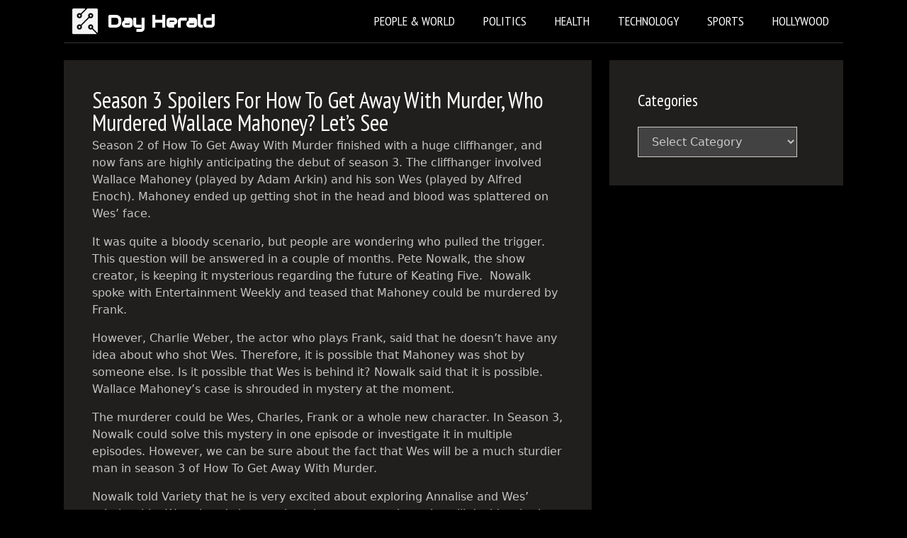

--- FILE ---
content_type: text/html; charset=utf-8
request_url: https://www.google.com/recaptcha/api2/aframe
body_size: 264
content:
<!DOCTYPE HTML><html><head><meta http-equiv="content-type" content="text/html; charset=UTF-8"></head><body><script nonce="wHgz_x7UttaM2gmZiS1Acw">/** Anti-fraud and anti-abuse applications only. See google.com/recaptcha */ try{var clients={'sodar':'https://pagead2.googlesyndication.com/pagead/sodar?'};window.addEventListener("message",function(a){try{if(a.source===window.parent){var b=JSON.parse(a.data);var c=clients[b['id']];if(c){var d=document.createElement('img');d.src=c+b['params']+'&rc='+(localStorage.getItem("rc::a")?sessionStorage.getItem("rc::b"):"");window.document.body.appendChild(d);sessionStorage.setItem("rc::e",parseInt(sessionStorage.getItem("rc::e")||0)+1);localStorage.setItem("rc::h",'1768847440270');}}}catch(b){}});window.parent.postMessage("_grecaptcha_ready", "*");}catch(b){}</script></body></html>